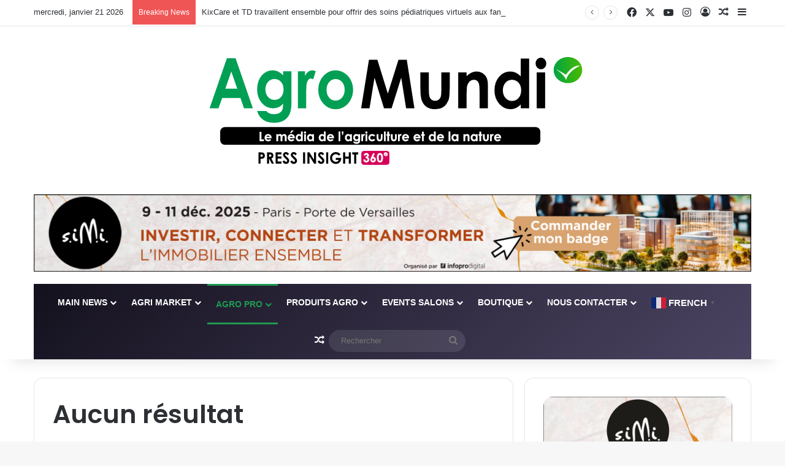

--- FILE ---
content_type: application/javascript
request_url: http://agro-mundi.com/wp-content/plugins/so-widgets-bundle/js/carousel.min.js?ver=1.70.0
body_size: 2735
content:
var sowb=window.sowb||{};jQuery(function(e){const t=window.matchMedia("(prefers-reduced-motion: reduce)").matches;e.fn.fixContainerHeight=function(){const t=e(this),i=t.height(),s=t.find(".sow-carousel-item");if(!s.length)return;let o=0;s.each(function(){const t=e(this).outerHeight();t>o&&(o=t)});const a=parseFloat(s.first().css("margin-bottom")),l=o+a;Math.abs(i-l)>1&&t.css("height",l)},e.fn.navigateToSlide=function(t){const i=e(this);null!==t&&("string"==typeof t?i.slick(t):i.slick("slickGoTo",t-1)),i.adaptiveHeight()};let i=!0;e.fn.adaptiveHeight=function(){const t=e(this);if(!t.data("adaptive_height"))return;const s=t.find(".slick-active");s.css("height","fit-content");let o=0;s.each(function(){const t=e(this).outerHeight();t>o&&(o=t)});const a=parseFloat(s.first().css("margin-bottom"));$slickList=t.find(".slick-list"),$slickList.hasClass("sow-loaded")?$slickList.animate({height:o+a},t.data("adaptive_height")||150):($slickList.css("height",o+a),i&&setTimeout(function(){$slickList.addClass("sow-loaded"),i=!1},150)),s.css("height",o)},e.fn.carouselDotNavigation=function(t){const i=e(this),o=i.find(".sow-carousel-items"),a=o.slick("slickGetOption","slidesToScroll"),l=o.find(".sow-carousel-item").length,n=Math.ceil(o.outerWidth()/o.find(".sow-carousel-item").outerWidth(!0)),d=l-n;let c=e(t.currentTarget).index();if(c+n>=l?(o.navigateToSlide(d),$dots=i.parent(),$dots.find(".slick-active").removeClass("slick-active"),$dots.children().eq(c).addClass("slick-active")):("post"==i.data("widget")&&(c=Math.ceil(c+1*a)),o.navigateToSlide(c)),"post"==i.data("widget")){l>=i.data("item_count")||(o.slick("slickCurrentSlide")+n>=l-1||o.slick("slickCurrentSlide")+a>d)&&e(sowb).trigger("carousel_load_new_items",[i,o,!1])}s(o,i.data("carousel_settings"))};const s=(e,t)=>{e.data("adaptive_height")&&(e.adaptiveHeight(),"cards"!==t.theme||t.dynamic_navigation||e.fixContainerHeight())};sowb.setupCarousel=function(){e.fn.setSlideTo=function(t){$items=e(this);const i=$items.slick("slickGetOption","slidesToShow"),s=$items.slick("slickGetOption","slidesToScroll");$items.slick("slickSetOption","slidesToShow",1),$items.slick("slickSetOption","slidesToScroll",1),$items.navigateToSlide(t),$items.slick("slickSetOption","slidesToShow",i),$items.slick("slickSetOption","slidesToScroll",s)},e(".sow-carousel-wrapper").each(function(){var i=e(this),o=i.find(".sow-carousel-items"),a=i.data("responsive"),l=i.data("carousel_settings");t&&(l.animation_speed=0),o.data("adaptive_height",l.adaptive_height),o.data("animation_speed",l.animation_speed);const n=e("body").hasClass("block-editor-page"),d="continuous"===l.autoplay;if(o.on("init",function(t,i){const s=e(this).closest(".sow-carousel-wrapper");setTimeout(function(){"cards"!==l.theme||l.dynamic_navigation||s.hasClass("fixed-navigation")||(s.addClass("fixed-navigation"),o.fixContainerHeight()),o.adaptiveHeight(),s.css("opacity",1)},50)}),"cards"===l.theme&&i.closest(".widget_siteorigin-panels-builder").length){i.closest(".so-panel").parent().css("overflow","hidden")}if(o.not(".slick-initialized").slick({arrows:!1,dots:l.dots,appendDots:l.appendDots?i.find(".sow-carousel-nav"):i,rows:0,rtl:"rtl"==i.data("dir"),touchThreshold:20,infinite:l.loop&&(!i.data("ajax-url")||i.data("ajax-url")&&d),variableWidth:i.data("variable_width"),accessibility:!1,cssEase:l.animation,speed:l.animation_speed,slidesToScroll:a.desktop_slides_to_scroll,slidesToShow:void 0===a.desktop_slides_to_show?a.desktop_slides_to_scroll:a.desktop_slides_to_show,responsive:[{breakpoint:a.tablet_portrait_breakpoint,settings:{slidesToScroll:a.tablet_portrait_slides_to_scroll,slidesToShow:void 0===a.tablet_portrait_slides_to_show?a.tablet_portrait_slides_to_scroll:a.tablet_portrait_slides_to_show}},{breakpoint:a.mobile_breakpoint,settings:{slidesToScroll:a.mobile_slides_to_scroll,slidesToShow:void 0===a.mobile_slides_to_show?a.mobile_slides_to_scroll:a.mobile_slides_to_show}}],autoplay:!n&&d,autoplaySpeed:0}),l.item_overflow&&(o.css("width",""),o.css("opacity","")),o.on("swipe",function(e,t,s){i.parent().parent().find(".sow-carousel-"+("left"==s?"next":"prev")).trigger("touchend")}),l.autoplay&&"off"!==l.autoplay){var c=!1;if(n||d)return;setInterval(function(){c||r(!0,!1)},l.autoplaySpeed),l.pauseOnHover&&(o.on("mouseenter.slick",function(){c=!0}),o.on("mouseleave.slick",function(){c=!1}))}var r=function(t,s){const o=i.find(".sow-carousel-items"),a=i.parent().parent(),n=o.slick("slickCurrentSlide"),d=o.find(".sow-carousel-item").length,c=d>=i.data("item_count"),r=Math.floor(o.outerWidth()/o.find(".sow-carousel-item").outerWidth(!0));let u=o.slick("slickGetOption","slidesToScroll"),p=d-r,h=i.data("fetching"),_=i.data("preloaded"),w=!1;if(c||_||!(n+r>=d-1||n+2*u>p)||(w=!0),!i.data("carousel_settings").loop){const e="ltr"==i.data("dir")?"previous":"next";0==n?a.find(`.sow-carousel-${e}`).removeClass("sow-carousel-disabled").removeAttr("aria-disabled"):t||n-u!=0||a.find(`.sow-carousel-${e}`).addClass("sow-carousel-disabled").attr("aria-disabled","true")}if(t){if(h&&!_)return;c&&n>=p?i.data("carousel_settings").loop&&o.navigateToSlide(0):"post"==i.data("widget")&&"undefined"==i.data("carousel_settings").theme&&u>=r?(o.slick("slickSetOption","slidesToShow",r),o.slick("slickSetOption","slidesToScroll",r),o.navigateToSlide("slickNext")):n+u>p?(o.setSlideTo(p),o.navigateToSlide(null)):n%u!==0?(o.slick("slickSetOption","slidesToScroll",u+1),o.navigateToSlide("slickNext"),o.slick("slickSetOption","slidesToScroll",u)):o.navigateToSlide("slickNext"),n!=p||i.data("carousel_settings").loop||a.find(".sow-carousel-next").addClass("sow-carousel-disabled").attr("aria-disabled","true")}else{let e=!1;if("post"===i.data("widget")?i.data("carousel_settings").loop&&0===n?(p=c?d:p,w=!c,o.navigateToSlide(p)):n<=u?o.navigateToSlide(0):e=!0:e=!0,e){o.navigateToSlide("slickPrev");const e=a.find(".sow-carousel-next");e.hasClass("sow-carousel-disabled")&&e.removeClass("sow-carousel-disabled").removeAttr("aria-disabled")}}l.dots&&"post"==i.data("widget")&&(i.find("li.slick-active").removeClass("slick-active"),i.find(".slick-dots li").eq(Math.ceil(i.find(".sow-carousel-items").slick("slickCurrentSlide")/u)).addClass("slick-active")),w&&e(sowb).trigger("carousel_load_new_items",[i,o,s])};if(!l.loop&&0==o.slick("slickCurrentSlide")){const e="ltr"==i.data("dir")?"previous":"next";i.parent().parent().find(`.sow-carousel-${e}`).addClass("sow-carousel-disabled").attr("aria-disabled","true")}i.parent().parent().find(".sow-carousel-previous, .sow-carousel-next").on("click touchend",function(t,i){t.preventDefault(),e(this).hasClass("sow-carousel-disabled")||r(e(this).hasClass("sow-carousel-next"),i)}),l.dots&&(i.data("variable_width")||i.data("carousel_settings").theme)&&(i.find(".slick-dots li").off("click.slick"),i.find(".slick-dots li").on("click touchend",function(e){i.carouselDotNavigation(e)}),e(sowb).on("carousel_posts_added",function(t,i){const o=e(i),a=o.find(".slick-dots li");a&&a.off("click touchend").on("click touchend",function(e){o.carouselDotNavigation(e)}),s(o.find(".sow-carousel-items.slick-initialized"),o.data("carousel_settings"))}))}),e(sowb).trigger("carousel_setup"),e(document).on("keydown",".sow-carousel-navigation a",function(t){13!=t.keyCode&&32!=t.keyCode||(t.preventDefault(),e(this).trigger("click"))}),e(document).on("keyup",".sow-carousel-item",function(t){if(13==t.keyCode&&e(this).find("h3 a")[0].click(),37==t.keyCode||39==t.keyCode){var i=e(this).parents(".sow-carousel-wrapper"),s=i.find(".sow-carousel-items"),o=s.find(".sow-carousel-item").length,a=e(this).data("slick-index"),l=o-(o===i.data("item_count")?0:1);if(37==t.keyCode)--a<0&&(a=l);else if(39==t.keyCode&&++a>=l){if(i.data("fetching"))return;i.parent().find(".sow-carousel-next").trigger("click",!0)}s.navigateToSlide(a),i.find(".sow-carousel-item").prop("tabindex",-1),i.find('.sow-carousel-item[data-slick-index="'+a+'"]').trigger("focus").prop("tabindex",0)}});const i=function(){const t=e(this),i=t.find(".sow-carousel-items.slick-initialized");if(!i.length)return;const s=t.data("responsive"),o=t.data("carousel_settings");[{query:`(min-width: ${s.tablet_landscape_breakpoint}px)`,show:s.desktop_slides_to_show,scroll:s.desktop_slides_to_scroll},{query:`(min-width: ${s.tablet_portrait_breakpoint}px) and (max-width: ${s.tablet_landscape_breakpoint}px) and (orientation: landscape)`,show:s.tablet_landscape_slides_to_show,scroll:s.tablet_landscape_slides_to_scroll},{query:`(min-width: ${s.mobile_breakpoint}px) and (max-width: ${s.tablet_portrait_breakpoint}px)`,show:s.tablet_portrait_slides_to_show,scroll:s.tablet_portrait_slides_to_scroll},{query:`(max-width: ${s.mobile_breakpoint}px)`,show:s.mobile_slides_to_show,scroll:s.mobile_slides_to_scroll}].some(e=>!!window.matchMedia(e.query).matches&&(i.slick("slickSetOption","slidesToShow",e.show),i.slick("slickSetOption","slidesToScroll",e.scroll),!0)),i.data("adaptive_height")&&window.requestAnimationFrame(()=>{i.adaptiveHeight(),"cards"!==o.theme||o.dynamic_navigation||i.fixContainerHeight()})};let o;e(window).on("resize load",()=>{clearTimeout(o),o=setTimeout(()=>{e(".sow-carousel-wrapper").each(i)},100),e(".sow-carousel-item:first-of-type").prop("tabindex",0)}).trigger("resize")},sowb.setupCarousel(),e(sowb).on("setup_widgets",sowb.setupCarousel)}),window.sowb=sowb;